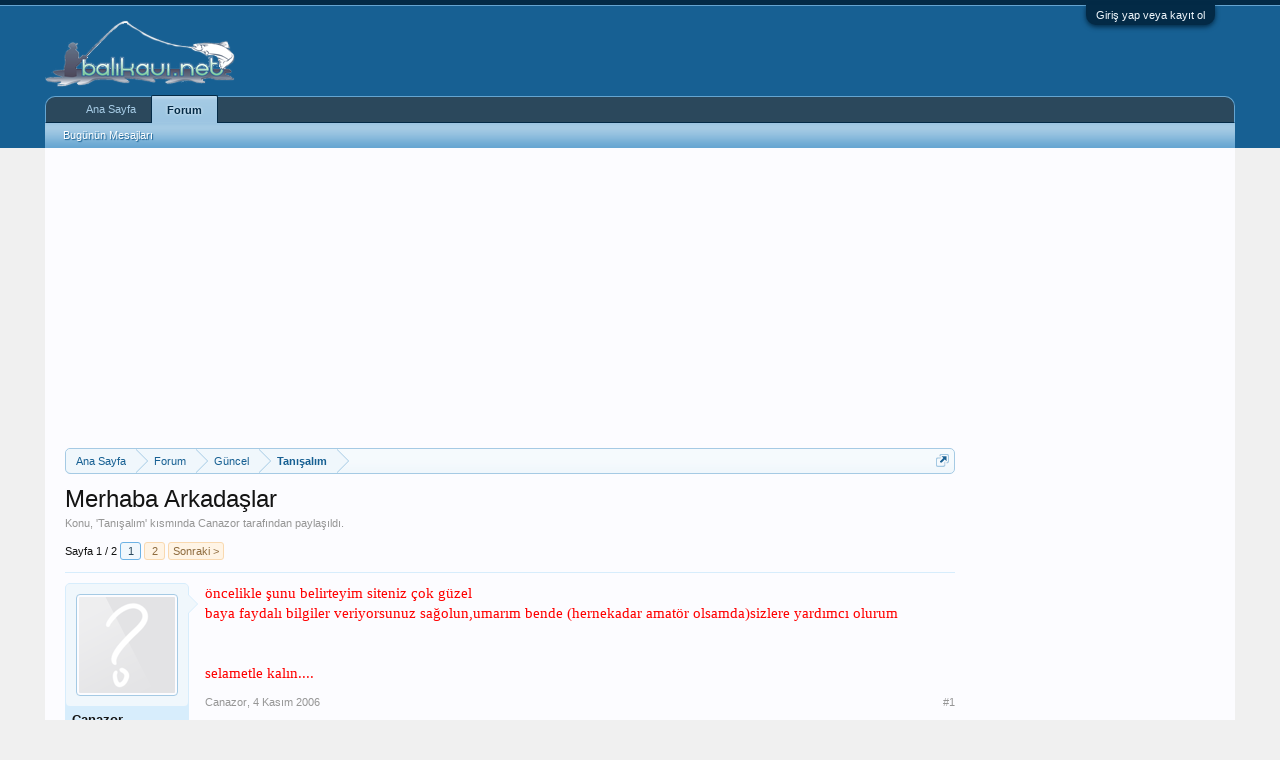

--- FILE ---
content_type: text/html; charset=UTF-8
request_url: https://www.balikavi.net/konu/merhaba-arkadaslar.4662/
body_size: 16051
content:
<!DOCTYPE html>
<html id="XenForo" lang="tr-TR" dir="LTR" class="Public NoJs LoggedOut Sidebar  Responsive" xmlns:fb="http://www.facebook.com/2008/fbml">
<head>

	<meta charset="utf-8" />
	<meta http-equiv="X-UA-Compatible" content="IE=Edge,chrome=1" />
	
		<meta name="viewport" content="width=device-width, initial-scale=1" />
	
	
		<base href="https://www.balikavi.net/" />
		<script>
			var _b = document.getElementsByTagName('base')[0], _bH = "https://www.balikavi.net/";
			if (_b && _b.href != _bH) _b.href = _bH;
		</script>
	

	<title>Merhaba Arkadaşlar | BALIK AVI</title>
	
	<noscript><style>.JsOnly, .jsOnly { display: none !important; }</style></noscript>
	<link rel="stylesheet" href="css.php?css=xenforo,form,public&amp;style=3&amp;dir=LTR&amp;d=1754394220" />
	<link rel="stylesheet" href="css.php?css=bb_code,facebook,google,login_bar,message,message_user_info,thread_view&amp;style=3&amp;dir=LTR&amp;d=1754394220" />
	
	

	<script>

	(function(i,s,o,g,r,a,m){i['GoogleAnalyticsObject']=r;i[r]=i[r]||function(){
	(i[r].q=i[r].q||[]).push(arguments)},i[r].l=1*new Date();a=s.createElement(o),
	m=s.getElementsByTagName(o)[0];a.async=1;a.src=g;m.parentNode.insertBefore(a,m)
	})(window,document,'script','//www.google-analytics.com/analytics.js','ga');
	
	ga('create', 'UA-3344477-1', 'auto');
	ga('send', 'pageview');

</script>
		<script src="js/jquery/jquery-1.11.0.min.js"></script>	
		
	<script src="js/xenforo/xenforo.js?_v=3b77d677"></script>

	
	<link rel="apple-touch-icon" href="https://www.balikavi.net/styles/default/xenforo/logo.og.png" />
	<link rel="icon" type="image/png" href="https://www.balikavi.net/styles/default/xenforo/balikavi-favicon.png" sizes="32x32" />
	<link rel="alternate" type="application/rss+xml" title="BALIK AVI için RSS beslemesi" href="forum/-/index.rss" />
	
	<link rel="next" href="konu/merhaba-arkadaslar.4662/page-2" />
	<link rel="canonical" href="https://www.balikavi.net/konu/merhaba-arkadaslar.4662/" />
	<meta name="description" content="öncelikle şunu belirteyim siteniz çok güzel
baya faydalı bilgiler veriyorsunuz sağolun,umarım bende (hernekadar amatör olsamda)sizlere yardımcı olurum..." />	<meta property="og:site_name" content="BALIK AVI" />
	<meta property="og:image" content="https://www.balikavi.net/styles/default/xenforo/avatars/avatar_m.png" />
	<meta property="og:image" content="https://www.balikavi.net/styles/default/xenforo/logo.og.png" />
	<meta property="og:type" content="article" />
	<meta property="og:url" content="https://www.balikavi.net/konu/merhaba-arkadaslar.4662/" />
	<meta property="og:title" content="Merhaba Arkadaşlar" />
	<meta property="og:description" content="öncelikle şunu belirteyim siteniz çok güzel
baya faydalı bilgiler veriyorsunuz sağolun,umarım bende (hernekadar amatör olsamda)sizlere yardımcı olurum..." />
	
	<meta property="fb:app_id" content="108993309151015" />
	

</head>

<body class="node27 node25 SelectQuotable">



	

<div id="loginBar">
	<div class="pageWidth">
		<div class="pageContent">	
			<h3 id="loginBarHandle">
				<label for="LoginControl"><a href="login/" class="concealed noOutline">Giriş yap veya kayıt ol</a></label>
			</h3>
			
			<span class="helper"></span>

			
		</div>
	</div>
</div>


<div id="headerMover">
	<div id="headerProxy"></div>

<div id="content" class="thread_view">
	<div class="pageWidth">
		<div class="pageContent">
			<!-- main content area -->
			
			
			
			
				<div class="mainContainer">
					<div class="mainContent">
						
						

<script async src="//pagead2.googlesyndication.com/pagead/js/adsbygoogle.js"></script>
<!-- default -->
<ins class="adsbygoogle"
     style="display:block"
     data-ad-client="ca-pub-7669316226267609"
     data-ad-slot="3956246400"
     data-ad-format="auto"
     data-full-width-responsive="true"></ins>
<script>
(adsbygoogle = window.adsbygoogle || []).push({});
</script>

						
						
						<div class="breadBoxTop ">
							
							

<nav>
	
		
			
				
			
		
			
				
			
		
	

	<fieldset class="breadcrumb">
		<a href="misc/quick-navigation-menu?selected=node-27" class="OverlayTrigger jumpMenuTrigger" data-cacheOverlay="true" title="Hızlı Erişim"><!--Şuraya Atla...--></a>
			
		<div class="boardTitle"><strong>BALIK AVI</strong></div>
		<span class="crumbs">
			
					<ul itemscope itemtype="https://schema.org/BreadcrumbList">
				<span itemprop="itemListElement" itemscope itemtype="https://schema.org/ListItem" class="crust homeCrumb" >
					<a itemprop="item" href="https://www.balikavi.net" class="crumb" rel="up" ><span  itemprop="name">Ana Sayfa</span></a>
					<meta itemprop="position" content="1" />
					<span class="arrow"><span></span></span>
				</span>
			
			
			
				<span itemprop="itemListElement" itemscope itemtype="https://schema.org/ListItem" class="crust selectedTabCrumb" >
					<a itemprop="item" href="https://www.balikavi.net/" class="crumb" rel="up" ><span  itemprop="name">Forum</span></a>
					<meta itemprop="position" content="2" />
					<span class="arrow"><span>&gt;</span></span>
				</span>
			
			
			
				
					<span itemprop="itemListElement" itemscope itemtype="https://schema.org/ListItem" class="crust" >
						<a itemprop="item" href="https://www.balikavi.net/#guncel.25" class="crumb" rel="up" ><span  itemprop="name">Güncel</span></a>
						<meta itemprop="position" content="3" />
						<span class="arrow"><span>&gt;</span></span>
					</span>
				
					<span itemprop="itemListElement" itemscope itemtype="https://schema.org/ListItem" class="crust" >
						<a itemprop="item" href="https://www.balikavi.net/forum/tanisalim.27/" class="crumb" rel="up" ><span  itemprop="name">Tanışalım</span></a>
						<meta itemprop="position" content="4" />
						<span class="arrow"><span>&gt;</span></span>
					</span>
				
			
		</span></ul>
	</fieldset>
</nav>
						</div>
						
						
						
					
						<!--[if lt IE 8]>
							<p class="importantMessage">Çok eski bir tarayıcı kullanıyorsunuz. Bu tarayıcıyla sitemizden tam verim alamayabilirsiniz.<br />Daha hızlı, daha güvenli ve verimli kullanım için <a href="https://www.google.com/chrome/browser/" target="_blank">Google Chrome</a> tarayıcısını kurup kullanabilirsiniz.</p>
						<![endif]-->

						
						

						
						
						
						
												
							<!-- h1 title, description -->
							<div class="titleBar">
								
								<h1>Merhaba Arkadaşlar</h1>
								
								<p id="pageDescription" class="muted ">
	Konu, '<a href="forum/tanisalim.27/">Tanışalım</a>' kısmında <a class="username" dir="auto">Canazor</a> tarafından paylaşıldı.


</p>
							</div>
						
						
						
						
						
						<!-- main template -->
						



























	




<div class="pageNavLinkGroup">
	<div class="linkGroup SelectionCountContainer">
		
		
	</div>

	


<div class="PageNav"
	data-page="1"
	data-range="2"
	data-start="2"
	data-end="2"
	data-last="2"
	data-sentinel="{{sentinel}}"
	data-baseurl="konu/merhaba-arkadaslar.4662/page-{{sentinel}}">
	
	<span class="pageNavHeader">Sayfa 1 / 2</span>
	
	<nav>
		
		
		<a href="konu/merhaba-arkadaslar.4662/" class="currentPage " rel="start">1</a>
		
		
		
		
		
		
		
		<a href="konu/merhaba-arkadaslar.4662/page-2" class="">2</a>
		
		
			<a href="konu/merhaba-arkadaslar.4662/page-2" class="text">Sonraki &gt;</a>
			
		
	</nav>	
	
	
</div>

</div>





<form action="inline-mod/post/switch" method="post"
	class="InlineModForm section"
	data-cookieName="posts"
	data-controls="#InlineModControls"
	data-imodOptions="#ModerationSelect option">

	<ol class="messageList" id="messageList">
		
			
				


<li id="post-70834" class="message   " data-author="Canazor">

	

<div itemscope itemtype="https://schema.org/Person">
<div class="messageUserInfo">
<div class="messageUserBlock ">
	
		<div class="avatarHolder">
			<span class="helper"></span>
			<a class="avatar Avm" data-avatarhtml="true"><img src="styles/default/xenforo/avatars/avatar_m.png" width="96" height="96" alt="Canazor" /></a>
			
			<!-- slot: message_user_info_avatar -->
		</div>
	


	
		<h3 class="userText">
			<a class="username" dir="auto" itemprop="name">Canazor</a>
			<em class="userTitle" itemprop="jobTitle">
			
			
			<!-- slot: message_user_info_text -->
		</h3>
	
		
	
		


	<span class="arrow"><span></span></span>
</div>
</div>
</div>

	<div class="messageInfo primaryContent">
		
		
		
		
		
		<div class="messageContent">		
			<article>
				<blockquote class="messageText SelectQuoteContainer ugc baseHtml">
					
					<span style="color: Red">öncelikle şunu belirteyim siteniz çok güzel<br />
baya faydalı bilgiler veriyorsunuz sağolun,umarım bende (hernekadar amatör olsamda)sizlere yardımcı olurum<br />
<br />
<br />
selametle kalın....</span>
					<div class="messageTextEndMarker">&nbsp;</div>
				</blockquote>
			</article>
			
			
		</div>
		
		
		
		
		
		
		
				
		<div class="messageMeta ToggleTriggerAnchor">
			
			<div class="privateControls">
				
				<span class="item muted">
					<span class="authorEnd"><a class="username author" dir="auto">Canazor</a>,</span>
					<a href="konu/merhaba-arkadaslar.4662/" title="Kalıcı Bağlantı" class="datePermalink"><span class="DateTime" title="4 Kasım 2006 15:50">4 Kasım 2006</span></a>
				</span>
				
				
				
				
				
				
				
				
				
				
				
			</div>
			
			<div class="publicControls">
				<a href="konu/merhaba-arkadaslar.4662/" title="Kalıcı Bağlantı" class="item muted postNumber hashPermalink OverlayTrigger" data-href="mesaj/70834/permalink">#1</a>
				
				
				
				
			</div>
		</div>
	
		
		<div id="likes-post-70834"></div>
	</div>

	
	
	


        <li class="message">
            <div class="messageUserInfo">
            </div>
            <div class="messageInfo primaryContent">
                <div class="messageContent">
                    <article>
                        <blockquote class="messageText ugc baseHtml">
<script async src="//pagead2.googlesyndication.com/pagead/js/adsbygoogle.js"></script>
<!-- default -->
<ins class="adsbygoogle"
     style="display:block"
     data-ad-client="ca-pub-7669316226267609"
     data-ad-slot="3956246400"
     data-ad-format="auto"
     data-full-width-responsive="true"></ins>
<script>
(adsbygoogle = window.adsbygoogle || []).push({});
</script>
                        </blockquote>
                    </article>
                </div>
            </div>
        </li>


	
</li>
			
		
			
				


<li id="post-70850" class="message   " data-author="Birahas">

	

<div itemscope itemtype="https://schema.org/Person">
<div class="messageUserInfo">
<div class="messageUserBlock ">
	
		<div class="avatarHolder">
			<span class="helper"></span>
			<a class="avatar Avm" data-avatarhtml="true"><img src="styles/default/xenforo/avatars/avatar_m.png" width="96" height="96" alt="Birahas" /></a>
			
			<!-- slot: message_user_info_avatar -->
		</div>
	


	
		<h3 class="userText">
			<a class="username" dir="auto" itemprop="name">Birahas</a>
			<em class="userTitle" itemprop="jobTitle">
			
			
			<!-- slot: message_user_info_text -->
		</h3>
	
		
	
		


	<span class="arrow"><span></span></span>
</div>
</div>
</div>

	<div class="messageInfo primaryContent">
		
		
		
		
		
		<div class="messageContent">		
			<article>
				<blockquote class="messageText SelectQuoteContainer ugc baseHtml">
					
					Merhaba Aramıza hoşgeldiniz...<br />
Sizi daha iyi tanıyabilmemiz hitapta kusur edilmemesi açısından imza ayarlarınıza adınızı eklermisiniz....
					<div class="messageTextEndMarker">&nbsp;</div>
				</blockquote>
			</article>
			
			
		</div>
		
		
		
		
		
		
		
				
		<div class="messageMeta ToggleTriggerAnchor">
			
			<div class="privateControls">
				
				<span class="item muted">
					<span class="authorEnd"><a class="username author" dir="auto">Birahas</a>,</span>
					<a href="konu/merhaba-arkadaslar.4662/#post-70850" title="Kalıcı Bağlantı" class="datePermalink"><span class="DateTime" title="4 Kasım 2006 16:24">4 Kasım 2006</span></a>
				</span>
				
				
				
				
				
				
				
				
				
				
				
			</div>
			
			<div class="publicControls">
				<a href="konu/merhaba-arkadaslar.4662/#post-70850" title="Kalıcı Bağlantı" class="item muted postNumber hashPermalink OverlayTrigger" data-href="mesaj/70850/permalink">#2</a>
				
				
				
				
			</div>
		</div>
	
		
		<div id="likes-post-70850"></div>
	</div>

	
	
	



	
</li>
			
		
			
				


<li id="post-70851" class="message   " data-author="güneyli">

	

<div itemscope itemtype="https://schema.org/Person">
<div class="messageUserInfo">
<div class="messageUserBlock ">
	
		<div class="avatarHolder">
			<span class="helper"></span>
			<a href="uyeler/guneyli.2050/" class="avatar Av2050m" data-avatarhtml="true"><img src="data/avatars/m/2/2050.jpg?1481842746" width="96" height="96" alt="güneyli" /></a>
			
			<!-- slot: message_user_info_avatar -->
		</div>
	


	
		<h3 class="userText">
			<a href="uyeler/guneyli.2050/" class="username" dir="auto" itemprop="name">güneyli</a>
			<em class="userTitle" itemprop="jobTitle">
			
			
			<!-- slot: message_user_info_text -->
		</h3>
	
		
	
		<div class="extraUserInfo">
			
			

				
				
				
					<dl class="pairsJustified">
						<dt>Mesajlar:</dt>
						<dd><a href="search/member?user_id=2050" class="concealed" rel="nofollow">418</a></dd>
					</dl>
				
				
				
				
				
			
				
				
				
				
				
					<dl class="pairsJustified">
						<dt>Şehir:</dt>
						<dd><a href="misc/location-info?location=mersin" target="_blank" rel="nofollow" itemprop="address" class="concealed">mersin</a></dd>
					</dl>
				
			
				
				
				
				<dl class="pairsJustified">
	<dt>Favori Kamış:</dt>
						<dd>olta</dd>
						</dl>			

				
				
				<dl class="pairsJustified">
	<dt>En İyi Avı:</dt>
						<dd>70 cm Baraküda</dd>
						</dl>			

							
						
			
			
		</div>
	
		


	<span class="arrow"><span></span></span>
</div>
</div>
</div>

	<div class="messageInfo primaryContent">
		
		
		
		
		
		<div class="messageContent">		
			<article>
				<blockquote class="messageText SelectQuoteContainer ugc baseHtml">
					
					Sevgili Canazor ailemize hoşgeldiniz..<br />
İlk girişte çevirmeye takıldınız herhalde<img src="styles/default/xenforo/clear.png" class="mceSmilieSprite mceSmilie7" alt=":p" title="Stick Out Tongue    :p" /> ..olur böyle şeyler keyfimize bakalım..<br />
İmza kısmına isimde yazarsanız daha iyi olur hitab açısından...
					<div class="messageTextEndMarker">&nbsp;</div>
				</blockquote>
			</article>
			
			
		</div>
		
		
		
		
		
			
				<div class="baseHtml signature messageText ugc"><aside>İrfan-1976 A rh(+) MERSİN-Silifke</aside></div>
			
		
		
		
				
		<div class="messageMeta ToggleTriggerAnchor">
			
			<div class="privateControls">
				
				<span class="item muted">
					<span class="authorEnd"><a href="uyeler/guneyli.2050/" class="username author" dir="auto">güneyli</a>,</span>
					<a href="konu/merhaba-arkadaslar.4662/#post-70851" title="Kalıcı Bağlantı" class="datePermalink"><span class="DateTime" title="4 Kasım 2006 16:28">4 Kasım 2006</span></a>
				</span>
				
				
				
				
				
				
				
				
				
				
				
			</div>
			
			<div class="publicControls">
				<a href="konu/merhaba-arkadaslar.4662/#post-70851" title="Kalıcı Bağlantı" class="item muted postNumber hashPermalink OverlayTrigger" data-href="mesaj/70851/permalink">#3</a>
				
				
				
				
			</div>
		</div>
	
		
		<div id="likes-post-70851"></div>
	</div>

	
	
	



	
</li>
			
		
			
				


<li id="post-70858" class="message   " data-author="Canazor">

	

<div itemscope itemtype="https://schema.org/Person">
<div class="messageUserInfo">
<div class="messageUserBlock ">
	
		<div class="avatarHolder">
			<span class="helper"></span>
			<a class="avatar Avm" data-avatarhtml="true"><img src="styles/default/xenforo/avatars/avatar_m.png" width="96" height="96" alt="Canazor" /></a>
			
			<!-- slot: message_user_info_avatar -->
		</div>
	


	
		<h3 class="userText">
			<a class="username" dir="auto" itemprop="name">Canazor</a>
			<em class="userTitle" itemprop="jobTitle">
			
			
			<!-- slot: message_user_info_text -->
		</h3>
	
		
	
		


	<span class="arrow"><span></span></span>
</div>
</div>
</div>

	<div class="messageInfo primaryContent">
		
		
		
		
		
		<div class="messageContent">		
			<article>
				<blockquote class="messageText SelectQuoteContainer ugc baseHtml">
					
					<span style="color: Red">VALLA SİTEYE İLK GİRDİĞİMDE KONULARA BAKMAKTAN DETAYLARI ATLAMIŞIM ,AFFOLA<br />
<br />
AMA ŞU DİKKATİMİ ÇEKTİ KÜÇÜK BİR FLASH HEDİYE YAPTIM SİTEYE<br />
<br />
MESLEĞİM GEREGİ DEVAMLI FLASHLARLA FİLAN İÇİÇEYİM <br />
(İLK DEFADA BALIKÇILIKLA İLGİLİ YAPMIŞTIM OYSA)<br />
FARKEDİYORUMKİ HEDİYEM KABULEDİLMEMİŞ OLACAK SİLİNMİŞ LİNK<br />
<br />
BU KONU BİRAZ ÜZDÜ BENİ <br />
<br />
SİLEN ARKADAŞIMIZ SEBEBİNİDE YAZSAYDIDA NİÇİN KABUL GÖRMEDİĞİNİ BİLSEYDİM<br />
<br />
YİNEDE SAĞLIK OLSUN <br />
<br />
YARDIMCI OLABİLECEĞİM BİR MEVZUAT OLURSA SEVE SEVE YARDIM EDERİM</span>
					<div class="messageTextEndMarker">&nbsp;</div>
				</blockquote>
			</article>
			
			
		</div>
		
		
		
		
		
		
		
				
		<div class="messageMeta ToggleTriggerAnchor">
			
			<div class="privateControls">
				
				<span class="item muted">
					<span class="authorEnd"><a class="username author" dir="auto">Canazor</a>,</span>
					<a href="konu/merhaba-arkadaslar.4662/#post-70858" title="Kalıcı Bağlantı" class="datePermalink"><span class="DateTime" title="4 Kasım 2006 16:43">4 Kasım 2006</span></a>
				</span>
				
				
				
				
				
				
				
				
				
				
				
			</div>
			
			<div class="publicControls">
				<a href="konu/merhaba-arkadaslar.4662/#post-70858" title="Kalıcı Bağlantı" class="item muted postNumber hashPermalink OverlayTrigger" data-href="mesaj/70858/permalink">#4</a>
				
				
				
				
			</div>
		</div>
	
		
		<div id="likes-post-70858"></div>
	</div>

	
	
	



	
</li>
			
		
			
				


<li id="post-70862" class="message   " data-author="güneyli">

	

<div itemscope itemtype="https://schema.org/Person">
<div class="messageUserInfo">
<div class="messageUserBlock ">
	
		<div class="avatarHolder">
			<span class="helper"></span>
			<a href="uyeler/guneyli.2050/" class="avatar Av2050m" data-avatarhtml="true"><img src="data/avatars/m/2/2050.jpg?1481842746" width="96" height="96" alt="güneyli" /></a>
			
			<!-- slot: message_user_info_avatar -->
		</div>
	


	
		<h3 class="userText">
			<a href="uyeler/guneyli.2050/" class="username" dir="auto" itemprop="name">güneyli</a>
			<em class="userTitle" itemprop="jobTitle">
			
			
			<!-- slot: message_user_info_text -->
		</h3>
	
		
	
		<div class="extraUserInfo">
			
			

				
				
				
					<dl class="pairsJustified">
						<dt>Mesajlar:</dt>
						<dd><a href="search/member?user_id=2050" class="concealed" rel="nofollow">418</a></dd>
					</dl>
				
				
				
				
				
			
				
				
				
				
				
					<dl class="pairsJustified">
						<dt>Şehir:</dt>
						<dd><a href="misc/location-info?location=mersin" target="_blank" rel="nofollow" itemprop="address" class="concealed">mersin</a></dd>
					</dl>
				
			
				
				
				
				<dl class="pairsJustified">
	<dt>Favori Kamış:</dt>
						<dd>olta</dd>
						</dl>			

				
				
				<dl class="pairsJustified">
	<dt>En İyi Avı:</dt>
						<dd>70 cm Baraküda</dd>
						</dl>			

							
						
			
			
		</div>
	
		


	<span class="arrow"><span></span></span>
</div>
</div>
</div>

	<div class="messageInfo primaryContent">
		
		
		
		
		
		<div class="messageContent">		
			<article>
				<blockquote class="messageText SelectQuoteContainer ugc baseHtml">
					
					Takma kafana dedim ya arkadaşım.<img src="styles/default/xenforo/clear.png" class="mceSmilieSprite mceSmilie2" alt=";)" title="Wink    ;)" /> .(son mesajın üzerine açıklama gelir sanırım özelden sana)<br />
<br />
 Bu durumu bende anlayamadım açıkcası ama vardır bi sebebi mutlaka..Zamanla sende anlayacaksın burada bir aile gibiyiz..O yüzden rahat ol sıkma canını..
					<div class="messageTextEndMarker">&nbsp;</div>
				</blockquote>
			</article>
			
			
		</div>
		
		
		
		
		
			
				<div class="baseHtml signature messageText ugc"><aside>İrfan-1976 A rh(+) MERSİN-Silifke</aside></div>
			
		
		
		
				
		<div class="messageMeta ToggleTriggerAnchor">
			
			<div class="privateControls">
				
				<span class="item muted">
					<span class="authorEnd"><a href="uyeler/guneyli.2050/" class="username author" dir="auto">güneyli</a>,</span>
					<a href="konu/merhaba-arkadaslar.4662/#post-70862" title="Kalıcı Bağlantı" class="datePermalink"><span class="DateTime" title="4 Kasım 2006 16:51">4 Kasım 2006</span></a>
				</span>
				
				
				
				
				
				
				
				
				
				
				
			</div>
			
			<div class="publicControls">
				<a href="konu/merhaba-arkadaslar.4662/#post-70862" title="Kalıcı Bağlantı" class="item muted postNumber hashPermalink OverlayTrigger" data-href="mesaj/70862/permalink">#5</a>
				
				
				
				
			</div>
		</div>
	
		
		<div id="likes-post-70862"></div>
	</div>

	
	
	



	
</li>
			
		
			
				


<li id="post-70863" class="message   " data-author="simendifer">

	

<div itemscope itemtype="https://schema.org/Person">
<div class="messageUserInfo">
<div class="messageUserBlock ">
	
		<div class="avatarHolder">
			<span class="helper"></span>
			<a href="uyeler/simendifer.19/" class="avatar Av19m" data-avatarhtml="true"><img src="data/avatars/m/0/19.jpg?1481842674" width="96" height="96" alt="simendifer" /></a>
			
			<!-- slot: message_user_info_avatar -->
		</div>
	


	
		<h3 class="userText">
			<a href="uyeler/simendifer.19/" class="username" dir="auto" itemprop="name">simendifer</a>
			<em class="userTitle" itemprop="jobTitle">
			
				Sennur
			</em>
			
			<!-- slot: message_user_info_text -->
		</h3>
	
		
	
		<div class="extraUserInfo">
			
			
	


				
				
				
					<dl class="pairsJustified">
						<dt>Mesajlar:</dt>
						<dd><a href="search/member?user_id=19" class="concealed" rel="nofollow">9.177</a></dd>
					</dl>
				
				
				
				
				
			
				
				
				
				
				
					<dl class="pairsJustified">
						<dt>Şehir:</dt>
						<dd><a href="misc/location-info?location=%C4%B0stanbul" target="_blank" rel="nofollow" itemprop="address" class="concealed">İstanbul</a></dd>
					</dl>
				
			
				
				
				
				
				
							
						
			
			
		</div>
	
		


	<span class="arrow"><span></span></span>
</div>
</div>
</div>

	<div class="messageInfo primaryContent">
		
		
		
		
		
		<div class="messageContent">		
			<article>
				<blockquote class="messageText SelectQuoteContainer ugc baseHtml">
					
					Sevgili Can bey, Öncelikle aramıza hoşgeldiniz. Linki silen kişi bendim ancak ben  mesaj gönderirken, siz buraya cevap yazdığınız için mesajımı göremediniz. Özel mesajlarınızda silinme sebebini belirttim, bir bakabilirseniz sevinirim. Emeğiniz için çok teşekkürler, hediyenizi kabul etmemiş ya da beğenmemiş değiliz lütfen bir yanlış anlaşılma olmasın. Çok da memnun olduk aslında fakat şu an için özel mesajda belirttiğim sebepler dolayısı ile yayınlayamıyoruz. İleriki bir zamanda yayınlama konusunun tekrar gündeme gelmemesi için hiçbir sebep yok, sizin de izniniz olduğu takdirde elbette. Anlayışınız için teşekkür ederiz...
					<div class="messageTextEndMarker">&nbsp;</div>
				</blockquote>
			</article>
			
			
		</div>
		
		
		
		
		
			
				<div class="baseHtml signature messageText ugc"><aside><span style="color: DeepSkyBlue"><b>işimdeyim gücümdeyim</b></span><br />
<br />
<span style="color: Navy"><span style="font-size: 9px">Büyüklük odur ki kimseye iltifat etmeyeceksin, hiç kimseyi aldatmayacaksın. Memleket için gerçek ülkü ne ise onu görecek ve o hedefe yürüyeceksin. Herkes senin aleyhinde bulunacaktır, seni yoldan çevirmeye çalışacaktır. İşte sen burada direneceksin. Önünde sonsuz engeller yığılacaktır. Kendini büyük değil, küçük, araçsız, hiç telakki edecek, kimseden yardım gelmeyeceğine inanarak bu engelleri aşacak, ondan sonra sana büyüksün derlerse bunu diyenlere güleceksin.</span> <br />
<b>Mustafa Kemal ATATÜRK</b></span><br />
<b><span style="font-size: 10px"><span style="color: Navy">1881-193∞</span></span></b></aside></div>
			
		
		
		
				
		<div class="messageMeta ToggleTriggerAnchor">
			
			<div class="privateControls">
				
				<span class="item muted">
					<span class="authorEnd"><a href="uyeler/simendifer.19/" class="username author" dir="auto">simendifer</a>,</span>
					<a href="konu/merhaba-arkadaslar.4662/#post-70863" title="Kalıcı Bağlantı" class="datePermalink"><span class="DateTime" title="4 Kasım 2006 16:52">4 Kasım 2006</span></a>
				</span>
				
				
				
				
				
				
				
				
				
				
				
			</div>
			
			<div class="publicControls">
				<a href="konu/merhaba-arkadaslar.4662/#post-70863" title="Kalıcı Bağlantı" class="item muted postNumber hashPermalink OverlayTrigger" data-href="mesaj/70863/permalink">#6</a>
				
				
				
				
			</div>
		</div>
	
		
		<div id="likes-post-70863"></div>
	</div>

	
	
	



	
</li>
			
		
			
				


<li id="post-70870" class="message   " data-author="anil20">

	

<div itemscope itemtype="https://schema.org/Person">
<div class="messageUserInfo">
<div class="messageUserBlock ">
	
		<div class="avatarHolder">
			<span class="helper"></span>
			<a href="uyeler/anil20.7/" class="avatar Av7m" data-avatarhtml="true"><img src="data/avatars/m/0/7.jpg?1481842674" width="96" height="96" alt="anil20" /></a>
			
			<!-- slot: message_user_info_avatar -->
		</div>
	


	
		<h3 class="userText">
			<a href="uyeler/anil20.7/" class="username" dir="auto" itemprop="name">anil20</a>
			<em class="userTitle" itemprop="jobTitle">
			
			
			<!-- slot: message_user_info_text -->
		</h3>
	
		
	
		<div class="extraUserInfo">
			
			
	


				
				
				
					<dl class="pairsJustified">
						<dt>Mesajlar:</dt>
						<dd><a href="search/member?user_id=7" class="concealed" rel="nofollow">414</a></dd>
					</dl>
				
				
				
				
				
			
				
				
				
				
				
					<dl class="pairsJustified">
						<dt>Şehir:</dt>
						<dd><a href="misc/location-info?location=denizli" target="_blank" rel="nofollow" itemprop="address" class="concealed">denizli</a></dd>
					</dl>
				
			
				
				
				
				<dl class="pairsJustified">
	<dt>Favori Kamış:</dt>
						<dd>gırgır dip takımı ve şamandıra</dd>
						</dl>			

				
				
				<dl class="pairsJustified">
	<dt>En İyi Avı:</dt>
						<dd>aynalı sazan 5 kg.</dd>
						</dl>			

							
						
			
			
		</div>
	
		


	<span class="arrow"><span></span></span>
</div>
</div>
</div>

	<div class="messageInfo primaryContent">
		
		
		
		
		
		<div class="messageContent">		
			<article>
				<blockquote class="messageText SelectQuoteContainer ugc baseHtml">
					
					aramıza hoşgeldin keyifli vakitler geçirmen dileğiyle
					<div class="messageTextEndMarker">&nbsp;</div>
				</blockquote>
			</article>
			
			
		</div>
		
		
		
		
		
			
				<div class="baseHtml signature messageText ugc"><aside><img src="styles/default/xenforo/clear.png" class="mceSmilieSprite mceSmilie1" alt=":)" title="Smile    :)" /> <span style="font-size: 10px">anıl-22.05.1986</span><img src="styles/default/xenforo/clear.png" class="mceSmilieSprite mceSmilie1" alt=":)" title="Smile    :)" /><br />
<span style="font-size: 10px">(herkese rastgele)</span></aside></div>
			
		
		
		
				
		<div class="messageMeta ToggleTriggerAnchor">
			
			<div class="privateControls">
				
				<span class="item muted">
					<span class="authorEnd"><a href="uyeler/anil20.7/" class="username author" dir="auto">anil20</a>,</span>
					<a href="konu/merhaba-arkadaslar.4662/#post-70870" title="Kalıcı Bağlantı" class="datePermalink"><span class="DateTime" title="4 Kasım 2006 17:03">4 Kasım 2006</span></a>
				</span>
				
				
				
				
				
				
				
				
				
				
				
			</div>
			
			<div class="publicControls">
				<a href="konu/merhaba-arkadaslar.4662/#post-70870" title="Kalıcı Bağlantı" class="item muted postNumber hashPermalink OverlayTrigger" data-href="mesaj/70870/permalink">#7</a>
				
				
				
				
			</div>
		</div>
	
		
		<div id="likes-post-70870"></div>
	</div>

	
	
	



	
</li>
			
		
			
				


<li id="post-70877" class="message   " data-author="blackboy55">

	

<div itemscope itemtype="https://schema.org/Person">
<div class="messageUserInfo">
<div class="messageUserBlock ">
	
		<div class="avatarHolder">
			<span class="helper"></span>
			<a href="uyeler/blackboy55.2676/" class="avatar Av2676m" data-avatarhtml="true"><img src="data/avatars/m/2/2676.jpg?1481842760" width="96" height="96" alt="blackboy55" /></a>
			
			<!-- slot: message_user_info_avatar -->
		</div>
	


	
		<h3 class="userText">
			<a href="uyeler/blackboy55.2676/" class="username" dir="auto" itemprop="name">blackboy55</a>
			<em class="userTitle" itemprop="jobTitle">
			
				Musa Karaoğlan
			</em>
			
			<!-- slot: message_user_info_text -->
		</h3>
	
		
	
		<div class="extraUserInfo">
			
			
	
		<dl class="pairsInline">
			<dt>Yaş:</dt>
			<dd>
				
					50
				
			</dd>
		</dl>
	


				
				
				
					<dl class="pairsJustified">
						<dt>Mesajlar:</dt>
						<dd><a href="search/member?user_id=2676" class="concealed" rel="nofollow">780</a></dd>
					</dl>
				
				
				
				
				
			
				
				
				
				
				
					<dl class="pairsJustified">
						<dt>Şehir:</dt>
						<dd><a href="misc/location-info?location=Samsun" target="_blank" rel="nofollow" itemprop="address" class="concealed">Samsun</a></dd>
					</dl>
				
			
				
				
				
				<dl class="pairsJustified">
	<dt>Favori Kamış:</dt>
						<dd>Okuma Salina Seaspin 2.85</dd>
						</dl>			

				
				<dl class="pairsJustified">
	<dt>Favori Makine:</dt>
						<dd>Okuma Salina 40</dd>
						</dl>			

				
				<dl class="pairsJustified">
	<dt>En İyi Avı:</dt>
						<dd>2410gr Gökala -3000 gr  levrek</dd>
						</dl>			

							
						
			
			
		</div>
	
		


	<span class="arrow"><span></span></span>
</div>
</div>
</div>

	<div class="messageInfo primaryContent">
		
		
		
		
		
		<div class="messageContent">		
			<article>
				<blockquote class="messageText SelectQuoteContainer ugc baseHtml">
					
					Aramıza hoşgeldin sefalar getirdin Can.
					<div class="messageTextEndMarker">&nbsp;</div>
				</blockquote>
			</article>
			
			
		</div>
		
		
		
		
		
			
				<div class="baseHtml signature messageText ugc"><aside>Hiç kimseye değerinden daha fazla değer verme.<br />
Ya onu kaybedersin, yada kendini mahvedersin.</aside></div>
			
		
		
		
				
		<div class="messageMeta ToggleTriggerAnchor">
			
			<div class="privateControls">
				
				<span class="item muted">
					<span class="authorEnd"><a href="uyeler/blackboy55.2676/" class="username author" dir="auto">blackboy55</a>,</span>
					<a href="konu/merhaba-arkadaslar.4662/#post-70877" title="Kalıcı Bağlantı" class="datePermalink"><span class="DateTime" title="4 Kasım 2006 17:09">4 Kasım 2006</span></a>
				</span>
				
				
				
				
				
				
				
				
				
				
				
			</div>
			
			<div class="publicControls">
				<a href="konu/merhaba-arkadaslar.4662/#post-70877" title="Kalıcı Bağlantı" class="item muted postNumber hashPermalink OverlayTrigger" data-href="mesaj/70877/permalink">#8</a>
				
				
				
				
			</div>
		</div>
	
		
		<div id="likes-post-70877"></div>
	</div>

	
	
	



	
</li>
			
		
			
				


<li id="post-70905" class="message   " data-author="özkan">

	

<div itemscope itemtype="https://schema.org/Person">
<div class="messageUserInfo">
<div class="messageUserBlock ">
	
		<div class="avatarHolder">
			<span class="helper"></span>
			<a href="uyeler/ozkan.393/" class="avatar Av393m" data-avatarhtml="true"><img src="data/avatars/m/0/393.jpg?1481842721" width="96" height="96" alt="özkan" /></a>
			
			<!-- slot: message_user_info_avatar -->
		</div>
	


	
		<h3 class="userText">
			<a href="uyeler/ozkan.393/" class="username" dir="auto" itemprop="name">özkan</a>
			<em class="userTitle" itemprop="jobTitle">
			
			
			<!-- slot: message_user_info_text -->
		</h3>
	
		
	
		<div class="extraUserInfo">
			
			

				
				
				
					<dl class="pairsJustified">
						<dt>Mesajlar:</dt>
						<dd><a href="search/member?user_id=393" class="concealed" rel="nofollow">907</a></dd>
					</dl>
				
				
				
				
				
			
				
				
				
				
				
					<dl class="pairsJustified">
						<dt>Şehir:</dt>
						<dd><a href="misc/location-info?location=istanbul" target="_blank" rel="nofollow" itemprop="address" class="concealed">istanbul</a></dd>
					</dl>
				
			
				
				
				
				<dl class="pairsJustified">
	<dt>Favori Kamış:</dt>
						<dd>olta</dd>
						</dl>			

				
				
				<dl class="pairsJustified">
	<dt>En İyi Avı:</dt>
						<dd>kırlangıç 1,5 kg</dd>
						</dl>			

							
						
			
			
		</div>
	
		


	<span class="arrow"><span></span></span>
</div>
</div>
</div>

	<div class="messageInfo primaryContent">
		
		
		
		
		
		<div class="messageContent">		
			<article>
				<blockquote class="messageText SelectQuoteContainer ugc baseHtml">
					
					can aramıza hoşgeldin.<img src="styles/default/xenforo/clear.png" class="mceSmilieSprite mceSmilie1" alt=":)" title="Smile    :)" />
					<div class="messageTextEndMarker">&nbsp;</div>
				</blockquote>
			</article>
			
			
		</div>
		
		
		
		
		
			
				<div class="baseHtml signature messageText ugc"><aside>özkan<br />
1977<br />
istanbul</aside></div>
			
		
		
		
				
		<div class="messageMeta ToggleTriggerAnchor">
			
			<div class="privateControls">
				
				<span class="item muted">
					<span class="authorEnd"><a href="uyeler/ozkan.393/" class="username author" dir="auto">özkan</a>,</span>
					<a href="konu/merhaba-arkadaslar.4662/#post-70905" title="Kalıcı Bağlantı" class="datePermalink"><span class="DateTime" title="4 Kasım 2006 17:29">4 Kasım 2006</span></a>
				</span>
				
				
				
				
				
				
				
				
				
				
				
			</div>
			
			<div class="publicControls">
				<a href="konu/merhaba-arkadaslar.4662/#post-70905" title="Kalıcı Bağlantı" class="item muted postNumber hashPermalink OverlayTrigger" data-href="mesaj/70905/permalink">#9</a>
				
				
				
				
			</div>
		</div>
	
		
		<div id="likes-post-70905"></div>
	</div>

	
	
	



	
</li>
			
		
			
				


<li id="post-70923" class="message   " data-author="adrenalin">

	

<div itemscope itemtype="https://schema.org/Person">
<div class="messageUserInfo">
<div class="messageUserBlock ">
	
		<div class="avatarHolder">
			<span class="helper"></span>
			<a href="uyeler/adrenalin.3340/" class="avatar Av3340m" data-avatarhtml="true"><img src="data/avatars/m/3/3340.jpg?1481842781" width="96" height="96" alt="adrenalin" /></a>
			
			<!-- slot: message_user_info_avatar -->
		</div>
	


	
		<h3 class="userText">
			<a href="uyeler/adrenalin.3340/" class="username" dir="auto" itemprop="name">adrenalin</a>
			<em class="userTitle" itemprop="jobTitle">
			
			
			<!-- slot: message_user_info_text -->
		</h3>
	
		
	
		<div class="extraUserInfo">
			
			

				
				
				
					<dl class="pairsJustified">
						<dt>Mesajlar:</dt>
						<dd><a href="search/member?user_id=3340" class="concealed" rel="nofollow">158</a></dd>
					</dl>
				
				
				
				
				
			
				
				
				
				
				
					<dl class="pairsJustified">
						<dt>Şehir:</dt>
						<dd><a href="misc/location-info?location=BURSA" target="_blank" rel="nofollow" itemprop="address" class="concealed">BURSA</a></dd>
					</dl>
				
			
				
				
				
				<dl class="pairsJustified">
	<dt>Favori Kamış:</dt>
						<dd>genelde olta bazen zıpkın</dd>
						</dl>			

				
				
				<dl class="pairsJustified">
	<dt>En İyi Avı:</dt>
						<dd>Sazan 4,5 Kilo-Turna 4 Kilo</dd>
						</dl>			

							
						
			
			
		</div>
	
		


	<span class="arrow"><span></span></span>
</div>
</div>
</div>

	<div class="messageInfo primaryContent">
		
		
		
		
		
		<div class="messageContent">		
			<article>
				<blockquote class="messageText SelectQuoteContainer ugc baseHtml">
					
					<b>Aramıza hoşgeldin</b><br />
<br />
Bende foruma katılalı çok olmadı <img src="styles/default/xenforo/clear.png" class="mceSmilieSprite mceSmilie1" alt=":)" title="Smile    :)" /> 1 gün ama olsun senden kıdemliyim <img src="styles/default/xenforo/clear.png" class="mceSmilieSprite mceSmilie8" alt=":D" title="Big Grin    :D" /> inan burda hem arkadaşlık hemde balık tutma konusunda çok şey var.Görüşmek üzere tekrar hoşgeldin....
					<div class="messageTextEndMarker">&nbsp;</div>
				</blockquote>
			</article>
			
			
		</div>
		
		
		
		
		
			
				<div class="baseHtml signature messageText ugc"><aside><span style="color: black">NECATİ<br />
</span><br />
<span style="color: SandyBrown">BURSA/1977/A Rh +</span> <br />
<br />
<br />
<span style="color: Red">Avına Saygı duy ki SAYGIN bir avcı olasın</span>....<img src="styles/default/xenforo/clear.png" class="mceSmilieSprite mceSmilie2" alt=";)" title="Wink    ;)" /></aside></div>
			
		
		
		
				
		<div class="messageMeta ToggleTriggerAnchor">
			
			<div class="privateControls">
				
				<span class="item muted">
					<span class="authorEnd"><a href="uyeler/adrenalin.3340/" class="username author" dir="auto">adrenalin</a>,</span>
					<a href="konu/merhaba-arkadaslar.4662/#post-70923" title="Kalıcı Bağlantı" class="datePermalink"><span class="DateTime" title="4 Kasım 2006 17:45">4 Kasım 2006</span></a>
				</span>
				
				
				
				
				
				
				
				
				
				
				
			</div>
			
			<div class="publicControls">
				<a href="konu/merhaba-arkadaslar.4662/#post-70923" title="Kalıcı Bağlantı" class="item muted postNumber hashPermalink OverlayTrigger" data-href="mesaj/70923/permalink">#10</a>
				
				
				
				
			</div>
		</div>
	
		
		<div id="likes-post-70923"></div>
	</div>

	
	
	



	
</li>
			
		
			
				


<li id="post-70928" class="message   " data-author="Birahas">

	

<div itemscope itemtype="https://schema.org/Person">
<div class="messageUserInfo">
<div class="messageUserBlock ">
	
		<div class="avatarHolder">
			<span class="helper"></span>
			<a class="avatar Avm" data-avatarhtml="true"><img src="styles/default/xenforo/avatars/avatar_m.png" width="96" height="96" alt="Birahas" /></a>
			
			<!-- slot: message_user_info_avatar -->
		</div>
	


	
		<h3 class="userText">
			<a class="username" dir="auto" itemprop="name">Birahas</a>
			<em class="userTitle" itemprop="jobTitle">
			
			
			<!-- slot: message_user_info_text -->
		</h3>
	
		
	
		


	<span class="arrow"><span></span></span>
</div>
</div>
</div>

	<div class="messageInfo primaryContent">
		
		
		
		
		
		<div class="messageContent">		
			<article>
				<blockquote class="messageText SelectQuoteContainer ugc baseHtml">
					
					Can tekrar merhaba,<br />
Seferihisarın neresindensin....Ben genelde sığacıktan avlanırım da...
					<div class="messageTextEndMarker">&nbsp;</div>
				</blockquote>
			</article>
			
			
		</div>
		
		
		
		
		
		
		
				
		<div class="messageMeta ToggleTriggerAnchor">
			
			<div class="privateControls">
				
				<span class="item muted">
					<span class="authorEnd"><a class="username author" dir="auto">Birahas</a>,</span>
					<a href="konu/merhaba-arkadaslar.4662/#post-70928" title="Kalıcı Bağlantı" class="datePermalink"><span class="DateTime" title="4 Kasım 2006 17:54">4 Kasım 2006</span></a>
				</span>
				
				
				
				
				
				
				
				
				
				
				
			</div>
			
			<div class="publicControls">
				<a href="konu/merhaba-arkadaslar.4662/#post-70928" title="Kalıcı Bağlantı" class="item muted postNumber hashPermalink OverlayTrigger" data-href="mesaj/70928/permalink">#11</a>
				
				
				
				
			</div>
		</div>
	
		
		<div id="likes-post-70928"></div>
	</div>

	
	
	



	
</li>
			
		
			
				


<li id="post-70943" class="message   " data-author="Canazor">

	

<div itemscope itemtype="https://schema.org/Person">
<div class="messageUserInfo">
<div class="messageUserBlock ">
	
		<div class="avatarHolder">
			<span class="helper"></span>
			<a class="avatar Avm" data-avatarhtml="true"><img src="styles/default/xenforo/avatars/avatar_m.png" width="96" height="96" alt="Canazor" /></a>
			
			<!-- slot: message_user_info_avatar -->
		</div>
	


	
		<h3 class="userText">
			<a class="username" dir="auto" itemprop="name">Canazor</a>
			<em class="userTitle" itemprop="jobTitle">
			
			
			<!-- slot: message_user_info_text -->
		</h3>
	
		
	
		


	<span class="arrow"><span></span></span>
</div>
</div>
</div>

	<div class="messageInfo primaryContent">
		
		
		
		
		
		<div class="messageContent">		
			<article>
				<blockquote class="messageText SelectQuoteContainer ugc baseHtml">
					
					öncelikle bu sıcak karşılamalardan ötürü hepinize teşekküederim <br />
<br />
aslında şu anda bulundugum yer izmir içinde ,ama teos ta avlanırım devamlı.Yazlık ve tekne orada.inşallah bir gün,misafirim olursunuz
					<div class="messageTextEndMarker">&nbsp;</div>
				</blockquote>
			</article>
			
			
		</div>
		
		
		
		
		
		
		
				
		<div class="messageMeta ToggleTriggerAnchor">
			
			<div class="privateControls">
				
				<span class="item muted">
					<span class="authorEnd"><a class="username author" dir="auto">Canazor</a>,</span>
					<a href="konu/merhaba-arkadaslar.4662/#post-70943" title="Kalıcı Bağlantı" class="datePermalink"><span class="DateTime" title="4 Kasım 2006 18:35">4 Kasım 2006</span></a>
				</span>
				
				
				
				
				
				
				
				
				
				
				
			</div>
			
			<div class="publicControls">
				<a href="konu/merhaba-arkadaslar.4662/#post-70943" title="Kalıcı Bağlantı" class="item muted postNumber hashPermalink OverlayTrigger" data-href="mesaj/70943/permalink">#12</a>
				
				
				
				
			</div>
		</div>
	
		
		<div id="likes-post-70943"></div>
	</div>

	
	
	



	
</li>
			
		
			
				


<li id="post-70963" class="message   " data-author="smyrna">

	

<div itemscope itemtype="https://schema.org/Person">
<div class="messageUserInfo">
<div class="messageUserBlock ">
	
		<div class="avatarHolder">
			<span class="helper"></span>
			<a href="uyeler/smyrna.208/" class="avatar Av208m" data-avatarhtml="true"><img src="data/avatars/m/0/208.jpg?1481842683" width="96" height="96" alt="smyrna" /></a>
			
			<!-- slot: message_user_info_avatar -->
		</div>
	


	
		<h3 class="userText">
			<a href="uyeler/smyrna.208/" class="username" dir="auto" itemprop="name">smyrna</a>
			<em class="userTitle" itemprop="jobTitle">
			
				Sevil Kurtoğlu
			</em>
			
			<!-- slot: message_user_info_text -->
		</h3>
	
		
	
		<div class="extraUserInfo">
			
			
	
		<dl class="pairsInline">
			<dt>Yaş:</dt>
			<dd>
				
					59
				
			</dd>
		</dl>
	


				
				
				
					<dl class="pairsJustified">
						<dt>Mesajlar:</dt>
						<dd><a href="search/member?user_id=208" class="concealed" rel="nofollow">7.772</a></dd>
					</dl>
				
				
				
				
				
			
				
				
				
				
				
					<dl class="pairsJustified">
						<dt>Şehir:</dt>
						<dd><a href="misc/location-info?location=%C4%B0stanbul" target="_blank" rel="nofollow" itemprop="address" class="concealed">İstanbul</a></dd>
					</dl>
				
			
				
				
				
				<dl class="pairsJustified">
	<dt>Favori Kamış:</dt>
						<dd>olta</dd>
						</dl>			

				
				
				<dl class="pairsJustified">
	<dt>En İyi Avı:</dt>
						<dd>olacak inşallah</dd>
						</dl>			

							
						
			
			
		</div>
	
		


	<span class="arrow"><span></span></span>
</div>
</div>
</div>

	<div class="messageInfo primaryContent">
		
		
		
		
		
		<div class="messageContent">		
			<article>
				<blockquote class="messageText SelectQuoteContainer ugc baseHtml">
					
					Can, aramıza hoşgeldin <img src="styles/default/xenforo/clear.png" class="mceSmilieSprite mceSmilie1" alt=":)" title="Smile    :)" /> İzmir ekibine bir kişi daha yazın Ahmet <img src="styles/default/xenforo/clear.png" class="mceSmilieSprite mceSmilie8" alt=":D" title="Big Grin    :D" /><img src="styles/default/xenforo/clear.png" class="mceSmilieSprite mceSmilie8" alt=":D" title="Big Grin    :D" /><img src="styles/default/xenforo/clear.png" class="mceSmilieSprite mceSmilie8" alt=":D" title="Big Grin    :D" />
					<div class="messageTextEndMarker">&nbsp;</div>
				</blockquote>
			</article>
			
			
		</div>
		
		
		
		
		
			
				<div class="baseHtml signature messageText ugc"><aside>Sevil Kurtoğlu <br />
<br />
1966 A Rh (+)  <br />
<br />
<span style="color: Purple"><span style="font-size: 10px">Ağam kurban beyim kurban hallarimi eyledim <br />
Ne bir eksik ne bir fazla hepsi tamam söyledim <br />
Kır kalemi kes cezamı yaşamayı neyleyim <br />
Namus belasına kardaş verdiğimiz can bizim<br />
</span></span></aside></div>
			
		
		
		
				
		<div class="messageMeta ToggleTriggerAnchor">
			
			<div class="privateControls">
				
				<span class="item muted">
					<span class="authorEnd"><a href="uyeler/smyrna.208/" class="username author" dir="auto">smyrna</a>,</span>
					<a href="konu/merhaba-arkadaslar.4662/#post-70963" title="Kalıcı Bağlantı" class="datePermalink"><span class="DateTime" title="4 Kasım 2006 19:56">4 Kasım 2006</span></a>
				</span>
				
				
				
				
				
				
				
				
				
				
				
			</div>
			
			<div class="publicControls">
				<a href="konu/merhaba-arkadaslar.4662/#post-70963" title="Kalıcı Bağlantı" class="item muted postNumber hashPermalink OverlayTrigger" data-href="mesaj/70963/permalink">#13</a>
				
				
				
				
			</div>
		</div>
	
		
		<div id="likes-post-70963"></div>
	</div>

	
	
	



	
</li>
			
		
			
				


<li id="post-70969" class="message   " data-author="Canazor">

	

<div itemscope itemtype="https://schema.org/Person">
<div class="messageUserInfo">
<div class="messageUserBlock ">
	
		<div class="avatarHolder">
			<span class="helper"></span>
			<a class="avatar Avm" data-avatarhtml="true"><img src="styles/default/xenforo/avatars/avatar_m.png" width="96" height="96" alt="Canazor" /></a>
			
			<!-- slot: message_user_info_avatar -->
		</div>
	


	
		<h3 class="userText">
			<a class="username" dir="auto" itemprop="name">Canazor</a>
			<em class="userTitle" itemprop="jobTitle">
			
			
			<!-- slot: message_user_info_text -->
		</h3>
	
		
	
		


	<span class="arrow"><span></span></span>
</div>
</div>
</div>

	<div class="messageInfo primaryContent">
		
		
		
		
		
		<div class="messageContent">		
			<article>
				<blockquote class="messageText SelectQuoteContainer ugc baseHtml">
					
					<span style="color: Red">gördüğüm kadarıyla baya izmirli dostlarımız var sitede inşallah tanışma fırsatımız olur</span><br />
<br />
<img src="proxy.php?image=http%3A%2F%2Fimg79.imageshack.us%2Fimg79%2F4996%2Fbanner051jy6.gif&amp;hash=e4c5eb73a4d1a83c1a4eab884b14a7ff" class="bbCodeImage LbImage" alt="[&#x200B;IMG]" data-url="http://img79.imageshack.us/img79/4996/banner051jy6.gif" />
					<div class="messageTextEndMarker">&nbsp;</div>
				</blockquote>
			</article>
			
			
		</div>
		
		
		
		
		
		
		
				
		<div class="messageMeta ToggleTriggerAnchor">
			
			<div class="privateControls">
				
				<span class="item muted">
					<span class="authorEnd"><a class="username author" dir="auto">Canazor</a>,</span>
					<a href="konu/merhaba-arkadaslar.4662/#post-70969" title="Kalıcı Bağlantı" class="datePermalink"><span class="DateTime" title="4 Kasım 2006 20:14">4 Kasım 2006</span></a>
				</span>
				
				
				
				
				
				
				
				
				
				
				
			</div>
			
			<div class="publicControls">
				<a href="konu/merhaba-arkadaslar.4662/#post-70969" title="Kalıcı Bağlantı" class="item muted postNumber hashPermalink OverlayTrigger" data-href="mesaj/70969/permalink">#14</a>
				
				
				
				
			</div>
		</div>
	
		
		<div id="likes-post-70969"></div>
	</div>

	
	
	



	
</li>
			
		
			
				


<li id="post-70970" class="message   " data-author="afet">

	

<div itemscope itemtype="https://schema.org/Person">
<div class="messageUserInfo">
<div class="messageUserBlock ">
	
		<div class="avatarHolder">
			<span class="helper"></span>
			<a href="uyeler/afet.2614/" class="avatar Av2614m" data-avatarhtml="true"><img src="styles/default/xenforo/avatars/avatar_m.png" width="96" height="96" alt="afet" /></a>
			
			<!-- slot: message_user_info_avatar -->
		</div>
	


	
		<h3 class="userText">
			<a href="uyeler/afet.2614/" class="username" dir="auto" itemprop="name">afet</a>
			<em class="userTitle" itemprop="jobTitle">
			
			
			<!-- slot: message_user_info_text -->
		</h3>
	
		
	
		<div class="extraUserInfo">
			
			

				
				
				
					<dl class="pairsJustified">
						<dt>Mesajlar:</dt>
						<dd><a href="search/member?user_id=2614" class="concealed" rel="nofollow">823</a></dd>
					</dl>
				
				
				
				
				
			
				
				
				
				
				
			
				
				
				
				
				
							
						
			
			
		</div>
	
		


	<span class="arrow"><span></span></span>
</div>
</div>
</div>

	<div class="messageInfo primaryContent">
		
		
		
		
		
		<div class="messageContent">		
			<article>
				<blockquote class="messageText SelectQuoteContainer ugc baseHtml">
					
					<div class="bbCodeBlock bbCodeQuote" data-author="CANAZOR">
	<aside>
		
			<div class="attribution type">CANAZOR demiş ki:
				
			</div>
		
		<blockquote class="quoteContainer"><div class="quote"><span style="color: Red">öncelikle şunu belirteyim siteniz çok güzel<br />
baya faydalı bilgiler veriyorsunuz sağolun,umarım bende (hernekadar amatör olsamda)sizlere yardımcı olurum<br />
<br />
<br />
selametle kalın....</span></div><div class="quoteExpand">Hepsini görüntüle...</div></blockquote>
	</aside>
</div><img src="styles/default/xenforo/clear.png" class="mceSmilieSprite mceSmilie1" alt=":)" title="Smile    :)" /> hoşgeldin  Can (hernekadar amatör olsanda ) umarım amatör balıkçı ruhunu hiç kaybetmezsin. rastgele <img src="styles/default/xenforo/clear.png" class="mceSmilieSprite mceSmilie1" alt=":)" title="Smile    :)" /> <img src="styles/default/xenforo/clear.png" class="mceSmilieSprite mceSmilie2" alt=";)" title="Wink    ;)" />
					<div class="messageTextEndMarker">&nbsp;</div>
				</blockquote>
			</article>
			
			
		</div>
		
		
		
		
		
			
				<div class="baseHtml signature messageText ugc"><aside><span style="font-size: 9px">Her tercih birşeylerden vazgeçmek demektir,!!</span></aside></div>
			
		
		
		
				
		<div class="messageMeta ToggleTriggerAnchor">
			
			<div class="privateControls">
				
				<span class="item muted">
					<span class="authorEnd"><a href="uyeler/afet.2614/" class="username author" dir="auto">afet</a>,</span>
					<a href="konu/merhaba-arkadaslar.4662/#post-70970" title="Kalıcı Bağlantı" class="datePermalink"><span class="DateTime" title="4 Kasım 2006 20:15">4 Kasım 2006</span></a>
				</span>
				
				
				
				
				
				
				
				
				
				
				
			</div>
			
			<div class="publicControls">
				<a href="konu/merhaba-arkadaslar.4662/#post-70970" title="Kalıcı Bağlantı" class="item muted postNumber hashPermalink OverlayTrigger" data-href="mesaj/70970/permalink">#15</a>
				
				
				
				
			</div>
		</div>
	
		
		<div id="likes-post-70970"></div>
	</div>

	
	
	



	
</li>
			
		
			
				


<li id="post-70974" class="message   " data-author="Iskarmoz">

	

<div itemscope itemtype="https://schema.org/Person">
<div class="messageUserInfo">
<div class="messageUserBlock ">
	
		<div class="avatarHolder">
			<span class="helper"></span>
			<a href="uyeler/iskarmoz.2948/" class="avatar Av2948m" data-avatarhtml="true"><img src="data/avatars/m/2/2948.jpg?1481842849" width="96" height="96" alt="Iskarmoz" /></a>
			
			<!-- slot: message_user_info_avatar -->
		</div>
	


	
		<h3 class="userText">
			<a href="uyeler/iskarmoz.2948/" class="username" dir="auto" itemprop="name">Iskarmoz</a>
			<em class="userTitle" itemprop="jobTitle">
			
			
			<!-- slot: message_user_info_text -->
		</h3>
	
		
	
		<div class="extraUserInfo">
			
			
	


				
				
				
					<dl class="pairsJustified">
						<dt>Mesajlar:</dt>
						<dd><a href="search/member?user_id=2948" class="concealed" rel="nofollow">771</a></dd>
					</dl>
				
				
				
				
				
			
				
				
				
				
				
					<dl class="pairsJustified">
						<dt>Şehir:</dt>
						<dd><a href="misc/location-info?location=%C4%B0zmir" target="_blank" rel="nofollow" itemprop="address" class="concealed">İzmir</a></dd>
					</dl>
				
			
				
				
				
				<dl class="pairsJustified">
	<dt>Favori Kamış:</dt>
						<dd>Her cins Olta</dd>
						</dl>			

				
				
				<dl class="pairsJustified">
	<dt>En İyi Avı:</dt>
						<dd>1988 Dalyanköy Levrek 4.7 kg</dd>
						</dl>			

							
						
			
			
		</div>
	
		


	<span class="arrow"><span></span></span>
</div>
</div>
</div>

	<div class="messageInfo primaryContent">
		
		
		
		
		
		<div class="messageContent">		
			<article>
				<blockquote class="messageText SelectQuoteContainer ugc baseHtml">
					
					Hoşgeldin Can.  Teos benimde gençliğimin deniz ve balıkla buluştuğu yer.. İyi avlar dilerim..<img src="styles/default/xenforo/clear.png" class="mceSmilieSprite mceSmilie1" alt=":)" title="Smile    :)" />
					<div class="messageTextEndMarker">&nbsp;</div>
				</blockquote>
			</article>
			
			
		</div>
		
		
		
		
		
			
				<div class="baseHtml signature messageText ugc"><aside>Cihangir 1948<br />
Karşıyaka/Çeşme-İzmir</aside></div>
			
		
		
		
				
		<div class="messageMeta ToggleTriggerAnchor">
			
			<div class="privateControls">
				
				<span class="item muted">
					<span class="authorEnd"><a href="uyeler/iskarmoz.2948/" class="username author" dir="auto">Iskarmoz</a>,</span>
					<a href="konu/merhaba-arkadaslar.4662/#post-70974" title="Kalıcı Bağlantı" class="datePermalink"><span class="DateTime" title="4 Kasım 2006 20:25">4 Kasım 2006</span></a>
				</span>
				
				
				
				
				
				
				
				
				
				
				
			</div>
			
			<div class="publicControls">
				<a href="konu/merhaba-arkadaslar.4662/#post-70974" title="Kalıcı Bağlantı" class="item muted postNumber hashPermalink OverlayTrigger" data-href="mesaj/70974/permalink">#16</a>
				
				
				
				
			</div>
		</div>
	
		
		<div id="likes-post-70974"></div>
	</div>

	
	
	



	
</li>
			
		
			
				


<li id="post-70980" class="message   " data-author="Canazor">

	

<div itemscope itemtype="https://schema.org/Person">
<div class="messageUserInfo">
<div class="messageUserBlock ">
	
		<div class="avatarHolder">
			<span class="helper"></span>
			<a class="avatar Avm" data-avatarhtml="true"><img src="styles/default/xenforo/avatars/avatar_m.png" width="96" height="96" alt="Canazor" /></a>
			
			<!-- slot: message_user_info_avatar -->
		</div>
	


	
		<h3 class="userText">
			<a class="username" dir="auto" itemprop="name">Canazor</a>
			<em class="userTitle" itemprop="jobTitle">
			
			
			<!-- slot: message_user_info_text -->
		</h3>
	
		
	
		


	<span class="arrow"><span></span></span>
</div>
</div>
</div>

	<div class="messageInfo primaryContent">
		
		
		
		
		
		<div class="messageContent">		
			<article>
				<blockquote class="messageText SelectQuoteContainer ugc baseHtml">
					
					<span style="color: Red">


<div class="bbCodeBlock bbCodeQuote" data-author="afet">
	<aside>
		
			<div class="attribution type">afet demiş ki:
				
			</div>
		
		<blockquote class="quoteContainer"><div class="quote"><img src="styles/default/xenforo/clear.png" class="mceSmilieSprite mceSmilie1" alt=":)" title="Smile    :)" /> hoşgeldin  Can (hernekadar amatör olsanda ) umarım amatör balıkçı ruhunu hiç kaybetmezsin. rastgele <img src="styles/default/xenforo/clear.png" class="mceSmilieSprite mceSmilie1" alt=":)" title="Smile    :)" /> <img src="styles/default/xenforo/clear.png" class="mceSmilieSprite mceSmilie2" alt=";)" title="Wink    ;)" /></div><div class="quoteExpand">Hepsini görüntüle...</div></blockquote>
	</aside>
</div>belgem bile var <img src="styles/default/xenforo/clear.png" class="mceSmilieSprite mceSmilie8" alt=":D" title="Big Grin    :D" /> <br />
<br />
(yaw amatör dediysekte dün başlamadık bu işe<img src="styles/default/xenforo/clear.png" class="mceSmilieSprite mceSmilie8" alt=":D" title="Big Grin    :D" /> )</span><br />
<img src="proxy.php?image=http%3A%2F%2Fimg79.imageshack.us%2Fimg79%2F4996%2Fbanner051jy6.gif&amp;hash=e4c5eb73a4d1a83c1a4eab884b14a7ff" class="bbCodeImage LbImage" alt="[&#x200B;IMG]" data-url="http://img79.imageshack.us/img79/4996/banner051jy6.gif" />
					<div class="messageTextEndMarker">&nbsp;</div>
				</blockquote>
			</article>
			
			
		</div>
		
		
		
		
		
		
		
				
		<div class="messageMeta ToggleTriggerAnchor">
			
			<div class="privateControls">
				
				<span class="item muted">
					<span class="authorEnd"><a class="username author" dir="auto">Canazor</a>,</span>
					<a href="konu/merhaba-arkadaslar.4662/#post-70980" title="Kalıcı Bağlantı" class="datePermalink"><span class="DateTime" title="4 Kasım 2006 20:39">4 Kasım 2006</span></a>
				</span>
				
				
				
				
				
				
				
				
				
				
				
			</div>
			
			<div class="publicControls">
				<a href="konu/merhaba-arkadaslar.4662/#post-70980" title="Kalıcı Bağlantı" class="item muted postNumber hashPermalink OverlayTrigger" data-href="mesaj/70980/permalink">#17</a>
				
				
				
				
			</div>
		</div>
	
		
		<div id="likes-post-70980"></div>
	</div>

	
	
	



	
</li>
			
		
			
				


<li id="post-71044" class="message   " data-author="kral balıkçı">

	

<div itemscope itemtype="https://schema.org/Person">
<div class="messageUserInfo">
<div class="messageUserBlock ">
	
		<div class="avatarHolder">
			<span class="helper"></span>
			<a href="uyeler/kral-balikci.84/" class="avatar Av84m" data-avatarhtml="true"><img src="data/avatars/m/0/84.jpg?1481842674" width="96" height="96" alt="kral balıkçı" /></a>
			
			<!-- slot: message_user_info_avatar -->
		</div>
	


	
		<h3 class="userText">
			<a href="uyeler/kral-balikci.84/" class="username" dir="auto" itemprop="name">kral balıkçı</a>
			<em class="userTitle" itemprop="jobTitle">
			
				mustafa gedikoğlu
			</em>
			
			<!-- slot: message_user_info_text -->
		</h3>
	
		
	
		<div class="extraUserInfo">
			
			
	
		<dl class="pairsInline">
			<dt>Yaş:</dt>
			<dd>
				
					43
				
			</dd>
		</dl>
	


				
				
				
					<dl class="pairsJustified">
						<dt>Mesajlar:</dt>
						<dd><a href="search/member?user_id=84" class="concealed" rel="nofollow">1.886</a></dd>
					</dl>
				
				
				
				
				
			
				
				
				
				
				
					<dl class="pairsJustified">
						<dt>Şehir:</dt>
						<dd><a href="misc/location-info?location=istanbul" target="_blank" rel="nofollow" itemprop="address" class="concealed">istanbul</a></dd>
					</dl>
				
			
				
				
				
				<dl class="pairsJustified">
	<dt>Favori Kamış:</dt>
						<dd>surf</dd>
						</dl>			

				
				
				<dl class="pairsJustified">
	<dt>En İyi Avı:</dt>
						<dd>çino sarı lüfer istavrit izmarit zargana vs....</dd>
						</dl>			

							
						
			
			
		</div>
	
		


	<span class="arrow"><span></span></span>
</div>
</div>
</div>

	<div class="messageInfo primaryContent">
		
		
		
		
		
		<div class="messageContent">		
			<article>
				<blockquote class="messageText SelectQuoteContainer ugc baseHtml">
					
					can ustam aramıza hoşgeldin<img src="styles/default/xenforo/clear.png" class="mceSmilieSprite mceSmilie1" alt=":)" title="Smile    :)" />
					<div class="messageTextEndMarker">&nbsp;</div>
				</blockquote>
			</article>
			
			
		</div>
		
		
		
		
		
			
				<div class="baseHtml signature messageText ugc"><aside><div style="text-align: center"><span style="color: DarkOrange">02/07/1982 Mustafa Gedikoğlu<span style="color: DarkOrange">  İST</span><br />
balık zevki olmadan da olmuyor be arkadaş</span><br />
<span style="color: Magenta">A RH-</span>&#8203;</div></aside></div>
			
		
		
		
				
		<div class="messageMeta ToggleTriggerAnchor">
			
			<div class="privateControls">
				
				<span class="item muted">
					<span class="authorEnd"><a href="uyeler/kral-balikci.84/" class="username author" dir="auto">kral balıkçı</a>,</span>
					<a href="konu/merhaba-arkadaslar.4662/#post-71044" title="Kalıcı Bağlantı" class="datePermalink"><span class="DateTime" title="5 Kasım 2006 00:01">5 Kasım 2006</span></a>
				</span>
				
				
				
				
				
				
				
				
				
				
				
			</div>
			
			<div class="publicControls">
				<a href="konu/merhaba-arkadaslar.4662/#post-71044" title="Kalıcı Bağlantı" class="item muted postNumber hashPermalink OverlayTrigger" data-href="mesaj/71044/permalink">#18</a>
				
				
				
				
			</div>
		</div>
	
		
		<div id="likes-post-71044"></div>
	</div>

	
	
	



	
</li>
			
		
			
				


<li id="post-71076" class="message   " data-author="Canazor">

	

<div itemscope itemtype="https://schema.org/Person">
<div class="messageUserInfo">
<div class="messageUserBlock ">
	
		<div class="avatarHolder">
			<span class="helper"></span>
			<a class="avatar Avm" data-avatarhtml="true"><img src="styles/default/xenforo/avatars/avatar_m.png" width="96" height="96" alt="Canazor" /></a>
			
			<!-- slot: message_user_info_avatar -->
		</div>
	


	
		<h3 class="userText">
			<a class="username" dir="auto" itemprop="name">Canazor</a>
			<em class="userTitle" itemprop="jobTitle">
			
			
			<!-- slot: message_user_info_text -->
		</h3>
	
		
	
		


	<span class="arrow"><span></span></span>
</div>
</div>
</div>

	<div class="messageInfo primaryContent">
		
		
		
		
		
		<div class="messageContent">		
			<article>
				<blockquote class="messageText SelectQuoteContainer ugc baseHtml">
					
					<span style="color: Red">hoşbulduk sağolasın<br />
<br />
(şimdide usta olduk iyimi<img src="styles/default/xenforo/clear.png" class="mceSmilieSprite mceSmilie8" alt=":D" title="Big Grin    :D" /> )</span><br />
<img src="proxy.php?image=http%3A%2F%2Fimg183.imageshack.us%2Fimg183%2F9684%2F1jj0.gif&amp;hash=3a0debb157350cb770a105b40cecd180" class="bbCodeImage LbImage" alt="[&#x200B;IMG]" data-url="http://img183.imageshack.us/img183/9684/1jj0.gif" />
					<div class="messageTextEndMarker">&nbsp;</div>
				</blockquote>
			</article>
			
			
		</div>
		
		
		
		
		
		
		
				
		<div class="messageMeta ToggleTriggerAnchor">
			
			<div class="privateControls">
				
				<span class="item muted">
					<span class="authorEnd"><a class="username author" dir="auto">Canazor</a>,</span>
					<a href="konu/merhaba-arkadaslar.4662/#post-71076" title="Kalıcı Bağlantı" class="datePermalink"><span class="DateTime" title="5 Kasım 2006 09:00">5 Kasım 2006</span></a>
				</span>
				
				
				
				
				
				
				
				
				
				
				
			</div>
			
			<div class="publicControls">
				<a href="konu/merhaba-arkadaslar.4662/#post-71076" title="Kalıcı Bağlantı" class="item muted postNumber hashPermalink OverlayTrigger" data-href="mesaj/71076/permalink">#19</a>
				
				
				
				
			</div>
		</div>
	
		
		<div id="likes-post-71076"></div>
	</div>

	
	
	



	
</li>
			
		
			
				


<li id="post-71090" class="message   " data-author="Birahas">

	

<div itemscope itemtype="https://schema.org/Person">
<div class="messageUserInfo">
<div class="messageUserBlock ">
	
		<div class="avatarHolder">
			<span class="helper"></span>
			<a class="avatar Avm" data-avatarhtml="true"><img src="styles/default/xenforo/avatars/avatar_m.png" width="96" height="96" alt="Birahas" /></a>
			
			<!-- slot: message_user_info_avatar -->
		</div>
	


	
		<h3 class="userText">
			<a class="username" dir="auto" itemprop="name">Birahas</a>
			<em class="userTitle" itemprop="jobTitle">
			
			
			<!-- slot: message_user_info_text -->
		</h3>
	
		
	
		


	<span class="arrow"><span></span></span>
</div>
</div>
</div>

	<div class="messageInfo primaryContent">
		
		
		
		
		
		<div class="messageContent">		
			<article>
				<blockquote class="messageText SelectQuoteContainer ugc baseHtml">
					
					<div class="bbCodeBlock bbCodeQuote" data-author="CANAZOR">
	<aside>
		
			<div class="attribution type">CANAZOR demiş ki:
				
			</div>
		
		<blockquote class="quoteContainer"><div class="quote">öncelikle bu sıcak karşılamalardan ötürü hepinize teşekküederim <br />
<br />
aslında şu anda bulundugum yer izmir içinde ,ama teos ta avlanırım devamlı.Yazlık ve tekne orada.inşallah bir gün,misafirim olursunuz</div><div class="quoteExpand">Hepsini görüntüle...</div></blockquote>
	</aside>
</div>Bende genelde Teos tarafında ya eski limandan yada maden ocağı tarafından avlanırım...<br />
Umarım birgün tanışma şansına sahip oluruz....
					<div class="messageTextEndMarker">&nbsp;</div>
				</blockquote>
			</article>
			
			
		</div>
		
		
		
		
		
		
		
				
		<div class="messageMeta ToggleTriggerAnchor">
			
			<div class="privateControls">
				
				<span class="item muted">
					<span class="authorEnd"><a class="username author" dir="auto">Birahas</a>,</span>
					<a href="konu/merhaba-arkadaslar.4662/#post-71090" title="Kalıcı Bağlantı" class="datePermalink"><span class="DateTime" title="5 Kasım 2006 11:12">5 Kasım 2006</span></a>
				</span>
				
				
				
				
				
				
				
				
				
				
				
			</div>
			
			<div class="publicControls">
				<a href="konu/merhaba-arkadaslar.4662/#post-71090" title="Kalıcı Bağlantı" class="item muted postNumber hashPermalink OverlayTrigger" data-href="mesaj/71090/permalink">#20</a>
				
				
				
				
			</div>
		</div>
	
		
		<div id="likes-post-71090"></div>
	</div>

	
	
	



        <li class="message">
            <div class="messageUserInfo">
            </div>
            <div class="messageInfo primaryContent">
                <div class="messageContent">
                    <article>
                        <blockquote class="messageText ugc baseHtml">
<script async src="//pagead2.googlesyndication.com/pagead/js/adsbygoogle.js"></script>
<!-- default -->
<ins class="adsbygoogle"
     style="display:block"
     data-ad-client="ca-pub-7669316226267609"
     data-ad-slot="3956246400"
     data-ad-format="auto"
     data-full-width-responsive="true"></ins>
<script>
(adsbygoogle = window.adsbygoogle || []).push({});
</script>
                                                </blockquote>
                    </article>
                </div>
            </div>
        </li>

	
</li>
			
		
		
	</ol>

	

	<input type="hidden" name="_xfToken" value="" />

</form>

	<div class="pageNavLinkGroup">
			
				<div class="linkGroup">
					
						<label for="LoginControl"><a href="login/" class="concealed element">(Cevap yazmak için üye olmalı veya giriş yapmalısınız.)</a></label>
					
				</div>
			
			<div class="linkGroup" style="display: none"><a href="javascript:" class="muted JsOnly DisplayIgnoredContent Tooltip" title="'ın gizlenmiş içeriğini göster">Engellenmiş içeriği göster</a></div>

			


<div class="PageNav"
	data-page="1"
	data-range="2"
	data-start="2"
	data-end="2"
	data-last="2"
	data-sentinel="{{sentinel}}"
	data-baseurl="konu/merhaba-arkadaslar.4662/page-{{sentinel}}">
	
	<span class="pageNavHeader">Sayfa 1 / 2</span>
	
	<nav>
		
		
		<a href="konu/merhaba-arkadaslar.4662/" class="currentPage " rel="start">1</a>
		
		
		
		
		
		
		
		<a href="konu/merhaba-arkadaslar.4662/page-2" class="">2</a>
		
		
			<a href="konu/merhaba-arkadaslar.4662/page-2" class="text">Sonraki &gt;</a>
			
		
	</nav>	
	
	
</div>

	</div>












	




<script type="application/ld+json">
{
  "@context": "http://schema.org",
  "@type": "WebPage",
  "url": "https://www.balikavi.net/konu/merhaba-arkadaslar.4662/",
  "mainEntity": {
  "@type": "DiscussionForumPosting",
  "@id": "https://www.balikavi.net/konu/merhaba-arkadaslar.4662/",
  "headline": "Merhaba Arkadaşlar",
  "url": "https://www.balikavi.net/konu/merhaba-arkadaslar.4662/",
  "articleBody": "öncelikle şunu belirteyim siteniz çok güzel\r\nbaya faydalı bilgiler veriyorsunuz sağolun,umarım bende (hernekadar amatör olsamda)sizlere yardımcı olurum\r\n\r\n\r\nselametle kalın....",
  "articleSection": "Tanışalım",
  "author": {
    "@type": "Person",
    "@id": "https://www.balikavi.net/uyeler/canazor.0/",    
    "name": "Canazor",
    "url": "https://www.balikavi.net/uyeler/canazor.0/"
  },
  "datePublished": "2006-11-04T15:50:07Z",
  "dateModified": "2006-12-28T04:16:53Z",
  "image": "https://www.balikavi.net/styles/default/xenforo/avatars/avatar_m.png",
  "interactionStatistic": {
    "@type": "InteractionCounter",
    "interactionType": "https://schema.org/ReplyAction",
    "userInteractionCount": "29"
    }
  },
  "publisher": {
    "@type": "Organization",
    "name": "Balık Avı",
    "alternateName": "BALIKAVI.NET",
    "description": "Sportif balık avı",
    "logo": "https://www.balikavi.net/styles/default/xenforo/logo.png",
    "url": "https://www.balikavi.net"
     }
  }
</script>
						
						
						
						
							<!-- login form, to be moved to the upper drop-down -->
							







<form action="login/login" method="post" class="xenForm eAuth" id="login" style="display:none">

	
		<ul id="eAuthUnit">
			
				
				
					
					<li><a href="register/facebook?reg=1" class="fbLogin" tabindex="110"><span>Facebook ile Bağlan</span></a></li>
				
				
				
				
				
					
					<li><span class="googleLogin GoogleLogin JsOnly" tabindex="110" data-client-id="1040057344428-rsf065ubrkv74k7rv3ogndeeldjvk2k0.apps.googleusercontent.com" data-redirect-url="register/google?code=__CODE__&amp;csrf=rwlXaHF081Cz-2he"><span>Google ile Bağlan</span></span></li>
				
				
			
		</ul>
	

	<div class="ctrlWrapper">
		<dl class="ctrlUnit">
			<dt><label for="LoginControl">Kullanıcı Adı veya E-Mail:</label></dt>
			<dd><input type="text" name="login" id="LoginControl" class="textCtrl" tabindex="101" /></dd>
		</dl>
	
	
		<dl class="ctrlUnit">
			<dt>
				<label for="ctrl_password">Sitemize üye misiniz?</label>
			</dt>
			<dd>
				<ul>
					<li><label for="ctrl_not_registered"><input type="radio" name="register" value="1" id="ctrl_not_registered" tabindex="105" />
						Hayır, şimdi üye olmak istiyorum.</label></li>
					<li><label for="ctrl_registered"><input type="radio" name="register" value="0" id="ctrl_registered" tabindex="105" checked="checked" class="Disabler" />
						Evet, şifrem:</label></li>
					<li id="ctrl_registered_Disabler">
						<input type="password" name="password" class="textCtrl" id="ctrl_password" tabindex="102" />
						<div class="lostPassword"><a href="lost-password/" class="OverlayTrigger OverlayCloser" tabindex="106">Şifrenizi mi unuttunuz?</a></div>
					</li>
				</ul>
			</dd>
		</dl>
	
		
		<dl class="ctrlUnit submitUnit">
			<dt></dt>
			<dd>
				<input type="submit" class="button primary" value="Giriş" tabindex="104" data-loginPhrase="Giriş" data-signupPhrase="Kayıt Ol" />
				<label for="ctrl_remember" class="rememberPassword"><input type="checkbox" name="remember" value="1" id="ctrl_remember" tabindex="103" /> Sürekli bağlı kal</label>
			</dd>
		</dl>
	</div>

	<input type="hidden" name="cookie_check" value="1" />
	<input type="hidden" name="redirect" value="/konu/merhaba-arkadaslar.4662/" />
	<input type="hidden" name="_xfToken" value="" />

</form>
						
						
					</div>
				</div>
				
				<!-- sidebar -->
				<aside>
					<div class="sidebar">
						
						

<script async src="//pagead2.googlesyndication.com/pagead/js/adsbygoogle.js"></script>
<!-- default -->
<ins class="adsbygoogle"
     style="display:block"
     data-ad-client="ca-pub-7669316226267609"
     data-ad-slot="3956246400"
     data-ad-format="auto"
     data-full-width-responsive="true"></ins>
<script>
(adsbygoogle = window.adsbygoogle || []).push({});
</script>

						

<div class="section loginButton">		
	<div class="secondaryContent">
		<label for="LoginControl" id="SignupButton"><a href="login/" class="inner">Şimdi Kayıt Ol</a></label>
	</div>
</div>





			
						

						
						
					</div>
				</aside>
			
			
						
			<div class="breadBoxBottom">

<nav>
	

	<fieldset class="breadcrumb">
		<a href="misc/quick-navigation-menu?selected=node-27" class="OverlayTrigger jumpMenuTrigger" data-cacheOverlay="true" title="Hızlı Erişim"><!--Şuraya Atla...--></a>
			
		<div class="boardTitle"><strong>BALIK AVI</strong></div>
		<span class="crumbs">
			
					<ul itemscope itemtype="https://schema.org/BreadcrumbList">
				<span itemprop="itemListElement" itemscope itemtype="https://schema.org/ListItem" class="crust homeCrumb">
					<a itemprop="item" href="https://www.balikavi.net" class="crumb"><span itemprop="name">Ana Sayfa</span></a>
					<meta itemprop="position" content="1" />
					<span class="arrow"><span></span></span>
				</span>
			
			
			
				<span itemprop="itemListElement" itemscope itemtype="https://schema.org/ListItem" class="crust selectedTabCrumb">
					<a itemprop="item" href="https://www.balikavi.net/" class="crumb"><span itemprop="name">Forum</span></a>
					<meta itemprop="position" content="2" />
					<span class="arrow"><span>&gt;</span></span>
				</span>
			
			
			
				
					<span itemprop="itemListElement" itemscope itemtype="https://schema.org/ListItem" class="crust">
						<a itemprop="item" href="https://www.balikavi.net/#guncel.25" class="crumb"><span itemprop="name">Güncel</span></a>
						<meta itemprop="position" content="3" />
						<span class="arrow"><span>&gt;</span></span>
					</span>
				
					<span itemprop="itemListElement" itemscope itemtype="https://schema.org/ListItem" class="crust">
						<a itemprop="item" href="https://www.balikavi.net/forum/tanisalim.27/" class="crumb"><span itemprop="name">Tanışalım</span></a>
						<meta itemprop="position" content="4" />
						<span class="arrow"><span>&gt;</span></span>
					</span>
				
			
		</span></ul>
	</fieldset>
</nav></div>
			
						
			
						
		</div>
	</div>
</div>

<header>
	


<div id="header">
	<div id="logoBlock">
	<div class="pageWidth">
		<div class="pageContent">
			
			
			<div id="logo"><a href="https://www.balikavi.net">
				<span></span>
				<img src="styles/default/xenforo/logo.png" alt="BALIK AVI" />
			</a></div>
			
			<span class="helper"></span>
		</div>
	</div>
</div>
	

<div id="navigation" class="pageWidth ">
	<div class="pageContent">
		<nav>

<div class="navTabs">
	<ul class="publicTabs">
	
		<!-- home -->
		
			<li class="navTab home PopupClosed"><a href="https://www.balikavi.net" class="navLink">Ana Sayfa</a></li>
		
		
		
		<!-- extra tabs: home -->
		
		
		
		<!-- forums -->
		
			<li class="navTab forums selected">
			
				<a href="https://www.balikavi.net/" class="navLink">Forum</a>
				<a href="https://www.balikavi.net/" class="SplitCtrl" rel="Menu"></a>
				
				<div class="tabLinks forumsTabLinks">
					<div class="primaryContent menuHeader">
						<h3>Forum</h3>
						<div class="muted">Kısayol Linkler</div>
					</div>
					<ul class="secondaryContent blockLinksList">
					
						
						
						
						<li><a href="yeni-mesajlar/posts" rel="nofollow">Bugünün Mesajları</a></li>
					
					</ul>
				</div>
			</li>
		
		
		
		<!-- extra tabs: middle -->
		
		
		
		<!-- members -->
						
		
		<!-- extra tabs: end -->
		

		<!-- responsive popup -->
		<li class="navTab navigationHiddenTabs Popup PopupControl PopupClosed" style="display:none">	
						
			<a rel="Menu" class="navLink NoPopupGadget"><span class="menuIcon">Menu</span></a>
			
			<div class="Menu JsOnly blockLinksList primaryContent" id="NavigationHiddenMenu"></div>
		</li>
			
		
		<!-- no selection -->
		
		
	</ul>
	
	
</div>

<span class="helper"></span>
			
		</nav>	
	</div>
</div>
	
</div>

	
	
</header>

</div>

<footer>
	


<div class="footer">
	<div class="pageWidth">
		<div class="pageContent">
			
			
			<ul class="footerLinks">
			
				
					<li><a href="mailto:balikavi.net@gmail.com" >İletişim</a></li>
				
				<li><a href="yardim/">Yardım</a></li>
				<li><a href="https://www.balikavi.net" class="homeLink">Ana Sayfa</a></li>
				<li><a href="/konu/merhaba-arkadaslar.4662/#navigation" class="topLink">Başa Dön</a></li>
				<li><a href="forum/-/index.rss" rel="alternate" class="globalFeed" target="_blank"
					title="BALIK AVI için RSS beslemesi">RSS</a></li>
			
			</ul>
			
			<span class="helper"></span>
		</div>
	</div>
</div>

<div class="footerLegal">
	<div class="pageWidth">
		<div class="pageContent">
			<ul id="legal">
			
				<li><a href="yardim/terms">Kullanım Sözleşmesi</a></li>
				
			
			</ul>
			
			<div id="copyright"><a href="https://xenforo.com" class="concealed">Forum software by XenForo&trade; <span>&copy;2010-2016 XenForo Ltd.</span></a> </div>
			
		
			
			
			<span class="helper"></span>
		</div>
	</div>	
</div>

</footer>

<script>


jQuery.extend(true, XenForo,
{
	visitor: { user_id: 0 },
	serverTimeInfo:
	{
		now: 1769435031,
		today: 1769374800,
		todayDow: 1
	},
	_lightBoxUniversal: "1",
	_enableOverlays: "1",
	_animationSpeedMultiplier: "1",
	_overlayConfig:
	{
		top: "10%",
		speed: 200,
		closeSpeed: 100,
		mask:
		{
			color: "rgb(255, 255, 255)",
			opacity: "0.6",
			loadSpeed: 200,
			closeSpeed: 100
		}
	},
	_ignoredUsers: [],
	_loadedScripts: {"thread_view":true,"message":true,"bb_code":true,"message_user_info":true,"login_bar":true,"facebook":true,"google":true},
	_cookieConfig: { path: "/", domain: "", prefix: "xf_"},
	_csrfToken: "",
	_csrfRefreshUrl: "login/csrf-token-refresh",
	_jsVersion: "3b77d677",
	_noRtnProtect: false,
	_noSocialLogin: false
});
jQuery.extend(XenForo.phrases,
{
	cancel: "İptal",

	a_moment_ago:    "Az önce",
	one_minute_ago:  "1 dakika önce",
	x_minutes_ago:   "%minutes% dakika önce",
	today_at_x:      "Bugün %time%",
	yesterday_at_x:  "Dün %time%",
	day_x_at_time_y: "%day% %time%",

	day0: "Pazar",
	day1: "Pazartesi",
	day2: "Salı",
	day3: "Çarşamba",
	day4: "Perşembe",
	day5: "Cuma",
	day6: "Cumartesi",

	_months: "Ocak,Şubat,Mart,Nisan,Mayıs,Haziran,Temmuz,Ağustos,Eylül,Ekim,Kasım,Aralık",
	_daysShort: "Pzr,Pzrts,Salı,Çrş,Prş,Cm,Cmrts",

	following_error_occurred: "Aşağıdaki Hata Oluştu",
	server_did_not_respond_in_time_try_again: "Sunucu zamanında yanıt veremedi. Lütfen tekrar deneyiniz.",
	logging_in: "Giriş Yapılıyor",
	click_image_show_full_size_version: "Gerçek boyutunu görmek için resme tıklayınız.",
	show_hidden_content_by_x: "{names}'ın gizlenmiş içeriğini göster"
});

// Facebook Javascript SDK
XenForo.Facebook.appId = "108993309151015";
XenForo.Facebook.forceInit = false;


</script>




</body>
</html>

--- FILE ---
content_type: text/html; charset=utf-8
request_url: https://www.google.com/recaptcha/api2/aframe
body_size: 267
content:
<!DOCTYPE HTML><html><head><meta http-equiv="content-type" content="text/html; charset=UTF-8"></head><body><script nonce="7TktO6kTb6ZH2wdNs3omQg">/** Anti-fraud and anti-abuse applications only. See google.com/recaptcha */ try{var clients={'sodar':'https://pagead2.googlesyndication.com/pagead/sodar?'};window.addEventListener("message",function(a){try{if(a.source===window.parent){var b=JSON.parse(a.data);var c=clients[b['id']];if(c){var d=document.createElement('img');d.src=c+b['params']+'&rc='+(localStorage.getItem("rc::a")?sessionStorage.getItem("rc::b"):"");window.document.body.appendChild(d);sessionStorage.setItem("rc::e",parseInt(sessionStorage.getItem("rc::e")||0)+1);localStorage.setItem("rc::h",'1769435035126');}}}catch(b){}});window.parent.postMessage("_grecaptcha_ready", "*");}catch(b){}</script></body></html>

--- FILE ---
content_type: text/plain
request_url: https://www.google-analytics.com/j/collect?v=1&_v=j102&a=1685028560&t=pageview&_s=1&dl=https%3A%2F%2Fwww.balikavi.net%2Fkonu%2Fmerhaba-arkadaslar.4662%2F&ul=en-us%40posix&dt=Merhaba%20Arkada%C5%9Flar%20%7C%20BALIK%20AVI&sr=1280x720&vp=1280x720&_u=IEBAAEABAAAAACAAI~&jid=1186915161&gjid=448045169&cid=178245201.1769435033&tid=UA-3344477-1&_gid=108405483.1769435033&_r=1&_slc=1&z=1698724085
body_size: -450
content:
2,cG-NN1C3WD3Y8